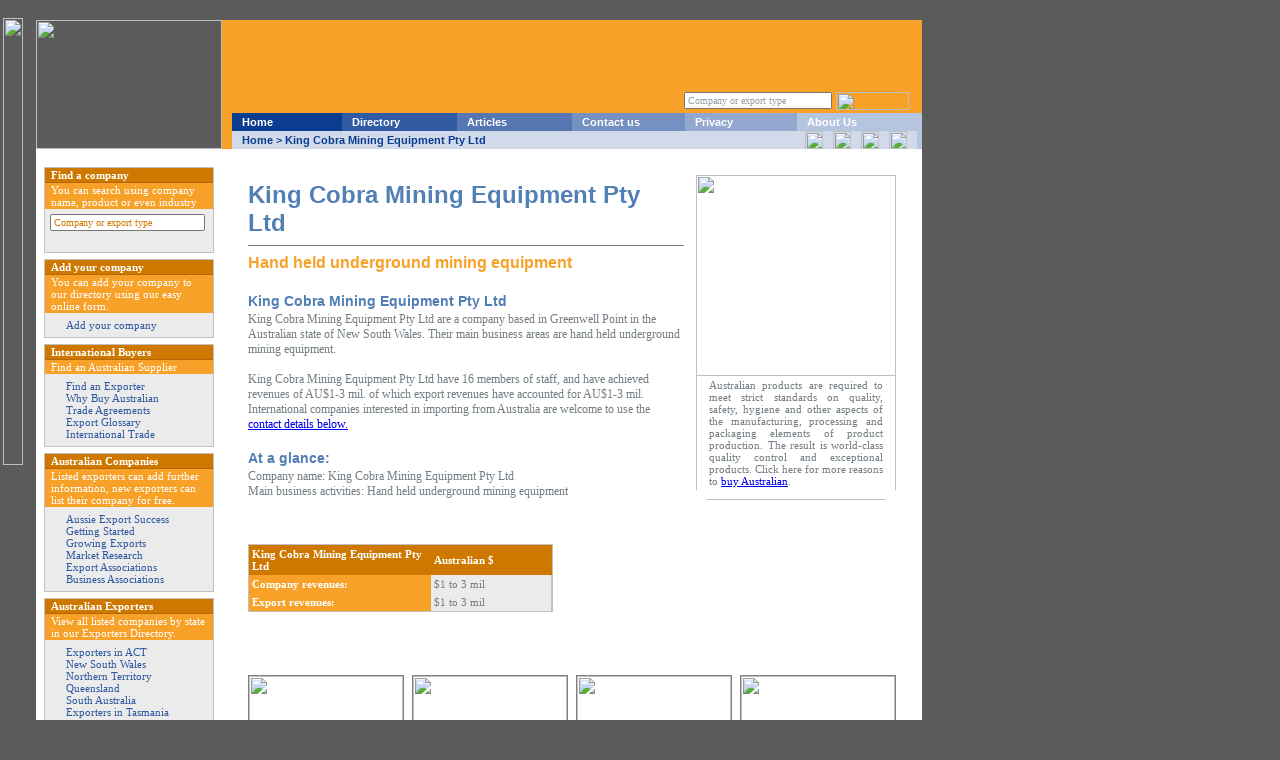

--- FILE ---
content_type: text/html; charset: utf-8;charset=UTF-8
request_url: http://www.australianexporters.net/companyID3855.htm
body_size: 6352
content:
<!DOCTYPE HTML PUBLIC "-//W3C//DTD HTML 4.01 Transitional//EN">

<html>
	
	<HEAD>

<meta name="Description" content="King Cobra Mining Equipment Pty Ltd are a company based in Greenwell Point in the Australian state of New South Wales. Their main business areas are Hand held underground mining equipment.">
		<TITLE>King Cobra Mining Equipment Pty Ltd - Hand held underground mining equipment - Australian Exporters</title>
<link rel="shortcut icon" href="http://www.australianexporters.net/favicon.ico" /><meta http-equiv="Content-Type" content="text/html; charset=utf-8" />	
	
		
	
	<script language="javascript" type="text/javascript">
		
		// ################################################################################
		// JCI Search Engine
		// Coded by: james Mitchell
		/// 
		// Version 0.2 - Pass in "objWhichOne" as ID/Name of the input running the search
		// Version 0.1 - Standard Build 
		// ################################################################################
	
		function fnDoSearch(objWhichOne)
			{
			var objSearchTerm = document.getElementById(objWhichOne).value;
		
			if(objSearchTerm.length > 1)
				{
				var strSearchTerm = objSearchTerm;
				objSearchTerm = objSearchTerm.replace(/ /g, "-");

				window.location.href = "http://www.australianexporters.net/AExportersSearch/?term=" + objSearchTerm; 
				return true;
				}
			else
				{
				alert("Australian Exporters Search Error.\n\n  ERROR: Your search was either blank or the search term was less than 2 characters long.");
				return false;
				}
			}
		
		</script>
	
		<link rel="stylesheet" href="http://www.australianexporters.net/css/style.css" type="text/css"/>

	</HEAD>
	
	<BODY onLoad="show_clock()">

	<!-- Image running down the left hand side of the page saying - "Australian Exporters - Promoting Australian trade and export" //-->
	
	<IMG src="http://www.australianexporters.net/images/lefttagline.gif" alt="" width="20" height="447" border="0" align="left" style="position: absolute; top: 18px; left: 3;">

	<TABLE width="886" cellspacing="0" cellpadding="0">
		
		<TR>
		
			<TD rowspan="4" width="20">&nbsp;	</TD>
		
			<!-- Logo TD //-->
		
			<TD><a href="http://www.australianexporters.net/index.htm"> <IMG src="http://www.australianexporters.net/images/logo2.gif" width="186" height="129" alt="" border="0"></a></TD>
		
			<TD width="700" height="93" valign="bottom" bgcolor="#F7A129" background="http://www.australianexporters.net/images/top2.gif">
			
				<TABLE width="690">
					
					<TR>
						
						<TD width="500"></TD>

						<TD width="190" colspan="2"></TD>
					
					</TR>
			
					<TR>
						
						<TD width="500"></TD>
					
						<TD width="120" align="right">							
							
							<!-- Search box //-->
							
							<FORM action="javascript: return fnDoSearch('term');" onSubmit="fnDoSearch('term');" method="POST">
								
								<INPUT type="text" maxlength="40" size="28" class="topnavform" name="term" id="term" value="Company or export type" onClick="this.value = '';">
						
							</FORM>
						
						</TD>
					
						<!-- Search button //-->
					
						<TD width="70" align="right"><IMG src="http://www.australianexporters.net/images/searchsmall.gif" alt="" width="73" height="18" border="0" onClick="fnDoSearch('term');"></td>
				
					</TR>
				
			</TABLE>
			
			<!-- Table holding the menu / breadcrumbs and clock //-->
			
			<TABLE width="700" cellspacing="0" cellpadding="0">
				
<!-- #############################

Top Menu

############################ //-->
				
					<script type="text/javascript">

function fbs_click(url, strTitle){ 
     u= url;
     t=strTitle.replace("'", "");   
     window.open('http://www.facebook.com/sharer.php?u='+encodeURIComponent(u)+'&t='+encodeURIComponent(t),'sharer','toolbar=0,status=0,width=626,height=436');
      false;
   }
  function tweet_click(url, strTitle) {
     u= url;  
     t= strTitle.replace("'", "");                                               
    window.open('https://twitter.com/intent/tweet?url='+encodeURIComponent(u)+'&text='+encodeURIComponent(t),'sharer','toolbar=0,status=0,width=626,height=436');
    return false;
  } 
  function google_click(url){
     u= url;
     window.open('https://plus.google.com/share?url='+encodeURIComponent(u),'sharer','toolbar=0,status=0,width=626,height=436');
     false;      
  }

  function linkedin_click(url, strTitle) {
     u= url;  
     t= strTitle.replace("'", "");                                               
     window.open('http://www.linkedin.com/shareArticle?mini=true&url='+encodeURIComponent(u)+'&title='+encodeURIComponent(t)+'&summary=&source=','sharer','toolbar=0,status=0,width=626,height=436');
    return false;
  }

</script>
                
                <TR>
					
					<!-- Image at the start of the menu //-->
										
					<TD width="10"><IMG src="http://www.australianexporters.net/images/hometab.gif" alt="" width="10" height="18" border="0"></TD>
					
					<!-- Home button //-->
					
					<TD width="110" bgcolor="#0A3C90"><A href="http://www.australianexporters.net/" class="topnav">Home</a></TD>
					
					<!-- Directory Button //-->
					
					<TD width="115" bgcolor="#305BA2"><A href="http://www.australianexporters.net/directory.htm" class="topnav">Directory</a></TD>
				
					<!-- Articles button //-->
				
					<TD width="115" bgcolor="#5578B2"><A href="http://www.australianexporters.net/articles.htm" class="topnav">Articles</a></TD>
					
					<!-- Contact us button //-->
					
					<TD width="113" bgcolor="#7491C2"><A href="http://www.australianexporters.net/contactus.htm" class="topnav">Contact us</a></TD>
					
					<!-- Privacy button //-->
					
					<TD width="112" bgcolor="#92A8CE"><A href="http://www.australianexporters.net/privacy.htm" class="topnav">Privacy</a></TD>
					
					<!-- Blank TD Over the clock //-->
					
					<TD width="120" bgcolor="#B6C5DF"><A href="http://www.australianexporters.net/aboutus.htm" class="topnav">About Us</a></TD>
					
					<!-- Image with shadow on the side //-->
					
					<TD width="5" rowspan="2" align="right" bgcolor="#B6C5DF"><IMG src="http://www.australianexporters.net/images/topright.gif" width="5" height="36" alt="" border="0"></TD>
				
				</TR>
				
<!-- End menu TD //-->
				
				<TR>
				
					<!-- Image at the front of the breadcrumbs //-->
				
					<TD width="10"><IMG src="http://www.australianexporters.net/images/breadcrumbtab.gif" alt="" width="10" height="18" border=""></TD>
					
					<!-- Breadcrumbs //-->
					
					<TD colspan="4" bgcolor="#D0DAEA" class="breadcrumbs">
						
						<A href="http://www.australianexporters.net/" class="breadcrumbs">Home</A> >
						
						King Cobra Mining Equipment Pty Ltd					
					</TD>
					
					<!-- End Breadcrumbs //-->
					
					<!-- Javascript clock //-->
					
					<TD colspan="2" align="right" bgcolor="#D0DAEA" class="breadcrumbs">
                            
                                            
                                                                                            
                        <a href="#" onclick="return linkedin_click('http://www.australianexporters.net/companyID3855.htm', 'King Cobra Mining Equipment Pty Ltd - Hand held underground mining equipment - Australian Exporters')"><IMG src="http://www.australianexporters.net/images/IconLinkedin.jpg" alt="" width="18" height="18" border="0" style="margin-right:10px;float:right"></a>
                        <a href="#" onclick="return google_click('http://www.australianexporters.net/companyID3855.htm')"><IMG src="http://www.australianexporters.net/images/IconGoogle.jpg" alt="" width="18" height="18" border="0" style="margin-right:10px;float:right"></a>
                        <a href="#" onclick="return tweet_click('http://www.australianexporters.net/companyID3855.htm', 'King Cobra Mining Equipment Pty Ltd - Hand held underground mining equipment - Australian Exporters')"><IMG src="http://www.australianexporters.net/images/IconTwitter.jpg" alt="" width="18" height="18" border="0" style="margin-right:10px;float:right"></a>
                        <a href="#" onclick="return fbs_click('http://www.australianexporters.net/companyID3855.htm', 'King Cobra Mining Equipment Pty Ltd - Hand held underground mining equipment - Australian Exporters')"><IMG src="http://www.australianexporters.net/images/IconFacebook.jpg" alt="" width="18" height="18" border="0" style="margin-right:10px;float:right"></a>                  
                                        
                    </TD>
				
				</TR>
			
			</TABLE>
		
		</TD>
	
	</TR>
	
	<TR>
	
<!-- Nothing in this TD just for the rowspan //-->
	
		<TD height="0" align="center" valign="top" bgcolor="#FFFFFF" background="http://www.australianexporters.net/images/leftback.gif" style="table-layout : fixed; height :0px;"></TD>
		
		<TD rowspan="2" valign="top" bgcolor="#FFFFFF" background="http://www.australianexporters.net/images/centreback.gif">
		
			<TABLE width="100%" cellpadding="24">
				
				<TR>
				
					<TD>
						
						<TABLE width="100%" cellspacing="0" cellpadding="0">
						
							<TR>
						
								<TD>

						<TABLE width="100%" cellspacing="0" cellpadding="0">
						
							<TR>
						
								<TD valign="top">								
								

<!-- #############################

Company information

############################ //-->
									
		
<!-- Table holding the company information //--> 
									
									<TABLE>
										<TR>
											<TD>
											</TD>
										</TR>
									</TABLE>
									
									<!-- Company name //-->
									
									<DIV class="companyname">King Cobra Mining Equipment Pty Ltd </DIV>
									
									<!-- HR black line under the company name //-->
									
									<HR align="left" size="1" noshade>
									
									<div style="color:#F7A129; font-weight:bold; font-family:Arial, Helvetica, sans-serif; font-size: 16px;">Hand held underground mining equipment</div><br />
									
									<!-- Main text -->
									
									<DIV class="bodytext" >
										
										<!-- Sub heading with company name again //-->
										
										<DIV class="subheading">King Cobra Mining Equipment Pty Ltd  </DIV>	
										
									<!-- Main text //-->
										
									King Cobra Mining Equipment Pty Ltd are a company based in 
									
									Greenwell Point in 
									
									the Australian state of 
									
									New South Wales.									
									
									
																		
									Their main business areas are									
									hand held underground mining equipment.<BR><BR>
									
																		
									King Cobra Mining Equipment Pty Ltd have 16 members of staff,									
																		
									and									have achieved revenues of AU$1-3 mil.
                                    
                                      

																		
									of which export revenues have accounted for AU$1-3 mil.
                                    
									
																		
									International companies interested in importing from Australia are welcome to use the <a href="#contactdetails">contact details below.</a><BR><BR>
									
									
									
										<!-- "At a glance" subheading //-->
																			<DIV class="subheading">At a glance: </DIV>
										
										Company name: King Cobra Mining Equipment Pty Ltd <BR>
										Main business activities: Hand held underground mining equipment<BR><BR>

										<br><br>
										
																				
										<table width="70%" cellspacing="0" cellpadding="3" style="BORDER: #c1c1c1 1px solid; ">
											<tr>
												<td bgcolor="#cf7800" class="leftnavtitle">King Cobra Mining Equipment Pty Ltd</td>
												<td bgcolor="#cf7800" class="leftnavtitle" width="40%">	Australian $</td>
												<!--<td bgcolor="#cf7800" class="leftnavtitle">	United States $</td>
												<td bgcolor="#cf7800" class="leftnavtitle">	Euros</td>-->
											</tr>
											<tr>
												<td bgcolor="#f7a129" class="leftnavtitle">	Company revenues:</td>
												<td bgcolor="#EBEBEB" class="revenue" Style="BORDER-right: #c1c1c1 1px solid;">$1 to 3 mil</td>
												<!--<td bgcolor="#EBEBEB" class="revenue" Style="BORDER-right: #c1c1c1 1px solid;">	$760,000 to 2,280,000</td>
												<td bgcolor="#EBEBEB" class="revenue">	?600,000 to 1,800,000</td>-->
											</tr>
											<tr>
												<td bgcolor="#f7a129" class="leftnavtitle">	Export revenues:</td>
												<td bgcolor="#EBEBEB" class="revenue" Style="BORDER-right: #c1c1c1 1px solid;">$1 to 3 mil</td>
												<!--<td bgcolor="#EBEBEB" class="revenue" Style="BORDER-right: #c1c1c1 1px solid;">$760,000 to 2,280,000</td>
												<td bgcolor="#EBEBEB" class="revenue">?600,000 to 1,800,000</td>-->
											</tr>
										</table>
										
																				
										<br>
										
																		
										<br><br>
										
									</DIV>

						
		

		
							</TD>
							
<!-- #############################

GROW YOUR BUSINESS

############################ //-->

		
			<TD valign="top" width="200">
				
<TABLE width="200" cellspacing="0" cellpadding="0" align="right">
						
										<TR>
											
											<!-- Spacer between company information and "Grow your business" //-->
											
											<TD width="10" rowspan="3"><IMG src="http://www.australianexporters.net/images/clear.gif" width="12" height="9" alt="" border="0"></TD>
											
											<!-- Grow your business image above the text //-->
											
											<TD colspan="3"><IMG src="http://www.australianexporters.net/images/australianquality.gif" width="200" height="201" alt="" border="0"></TD>
						
										</TR>
										
										<TR>
											
											<!-- Holder the spacer for the "Grow your business box //-->
											
											<TD style="border-left: 1px solid #C1C1C1;"><IMG src="http://www.australianexporters.net/images/clear.gif" width="9" height="9" alt="" border="0"></TD>
											
											<!-- "Grow your business" text //-->
											
											<TD>
												
												<TABLE>
												
													<TR>
													
														<!-- TD holding DIV with grow your business text //-->
												
														<TD valign="top">
															
															<DIV class="growyourbusiness" align="justify">
															
															
																Australian products are required to meet strict standards on quality, safety, hygiene and other aspects of the manufacturing, processing and packaging elements of product production. The result is world-class quality control and exceptional products. Click here for more reasons to <a href='http://www.australianexporters.net/articles/whybuyaus.htm' class=''>buy Australian</a>.	
														
															
															</DIV>
														
														</TD>
														
														<!-- End Grow your business text //-->
														
													</TR>
													
												</TABLE>
												
											</TD>
											
											<!-- End Grow your business text TD //-->
											
											<!-- Holding spacer for the RIGHT of "Grow your business //-->
											
											<TD style="border-right: 1px solid #C1C1C1;"><IMG src="http://www.australianexporters.net/images/clear.gif" width="9" height="9" alt="" border="0"></TD>
										</TR>
										
										
										<TR>
											
											<!-- Bottom left curve //-->
										
											<TD width="10" height="10"><IMG src="http://www.australianexporters.net/images/blcurve.gif" width="10" height="10" alt="" border="0"></TD>
											
											<!-- Bottom padding using spacer "Clear.gif" //-->
											
											<TD style="border-bottom: 1px solid #C1C1C1;"><IMG src="http://www.australianexporters.net/images/clear.gif" width="9" height="9" alt="" border="0"></TD>
											
											<!-- Bottom right curve //-->
											
											<TD width="10" height="10"><IMG src="http://www.australianexporters.net/images/brcurve.gif" width="10" height="10" alt="" border="0"></TD>
										
										</TR>
										
									</TABLE>
									
 
			</TD>			
							
						</TR>
                        					</TABLE>
						<br />	
		<TABLE width="648" border="0" cellspacing="0" cellpadding="0">
							
							<TR>
								
								<!-- Picture of the area from the company location //-->
								
								
								<TD><IMG src="http://www.australianexporters.net/images/maps/map-newsouthwales.jpg" alt="" width="154" height="50" style="border: solid 1px Gray;"></TD>
								
								<!-- Spacer //-->
								
								<TD width="8"></TD>

																
								<TD><IMG src="http://www.australianexporters.net/images/bpeople2.jpg" alt="" width="154" height="50" style="border: solid 1px Gray;"></TD>
								
								<!-- Spacer //-->
								
								<TD width="8"></TD>

																
								<TD><IMG src="http://www.australianexporters.net/images/bexport3.jpg" alt="" width="154" height="50" style="border: solid 1px Gray;"></TD>
								
								<!-- Spacer //-->
								
								<TD width="8"></TD>
							
															
								<TD><IMG src="http://www.australianexporters.net/images/bshipping3.jpg" width="154" height="50" alt="" style="border: solid 1px Gray;"></TD>
							
							</TR>
							
						</TABLE>									
									
								</TD>
							</TR>
						</TABLE>
						
						
					</TD>
				</TR>
			</TABLE>
		</TD>
	</TR>
							
<!-- #############################

Left Menu

############################ //-->
	
		<TR>
		
		<TD valign="top" bgcolor="#FFFFFF" background="http://www.australianexporters.net/images/leftback.gif" align="center"><BR>
		
			<TABLE width="170" cellspacing="0" style="border: 1px solid #C1C1C1;" valign="top">
		
				<!-- Header //-->
				
				<TR>

					<TD bgcolor="#CF7800" style="border-bottom: 1px solid #B46702;">
		
						<!-- Header "Find a company" with dark orange background //-->
		
						<DIV class="leftnavtitle">Find a company</DIV>
				
					</TD>
				
				</TR>
				
				<!-- End Header //-->
				
				<!-- Light orange with white text //-->
				
				<TR>
				
					<TD bgcolor="#F7A129">
						
						<DIV class="leftnavsubheading">	
							You can search using company name, product or even industry<BR>
						</DIV>

					</TD>
				
				</TR>
				
				<!-- Search box //-->
				
				<TR>
					
					<TD bgcolor="#EBEBEB">							
							
							<FORM Method="post" action="javascript: return fnDoSearch('leftTerm');" onSubmit="fnDoSearch('leftTerm');">
								
							
								<INPUT type="text" maxlength="40" size="28" class="leftnavform" name="leftTerm" id="leftTerm"  value="Company or export type" onClick="this.value = '';"><BR>
								<IMG src="http://www.australianexporters.net/images/search.gif" alt="" width="159" height="16" border="0" onClick="fnDoSearch('leftTerm');"><BR>
							
							</form>
					
					</TD>
					
				</TR>
				
			</TABLE>
			
			<!-- End First menu box //-->
			
			<!-- Blank area between menus //-->
			
			<TABLE>
			
				<TR>
			
					<TD>
			
					</TD>
			
				</TR>
			
			</TABLE>
			
			<!-- End blank area //-->
			
			<TABLE width="170" cellspacing="0" style="border: 1px solid #C1C1C1;">
				
				<TR>
				
					<!-- Dark orange header //-->
				
					<TD bgcolor="#CF7800" style="border-bottom: 1px solid #B46702;">
						
							<DIV class="leftnavtitle">Add your company</DIV>
				
					</TD>
				
				</TR>
				
				<!-- Light orange with white text //-->
				
				<TR>
					
					<TD bgcolor="#F7A129">
						
						<DIV class="leftnavsubheading">
						
							You can add your company to our directory using our easy online form.
				
						</DIV>
				
					</TD>
				
				</TR>
				
				<!-- Menu on light grey //-->
				
				<TR>
					<TD bgcolor="#EBEBEB">
						<DIV class="leftnavlink">
							
							<IMG src="http://www.australianexporters.net/images/arrow.gif" width="10" height="10" alt="" border="0"><a href="http://www.australianexporters.net/submission.htm" class="leftnavlink">Add your company</a><BR>
							
						</DIV>	
							
					</TD>
				</TR>
				
			</TABLE>
			
			<!-- End International buyers menu //-->
			
			
			<!-- End First menu box //-->
			
			<!-- Blank area between menus //-->
			
			<TABLE>
			
				<TR>
			
					<TD>
			
					</TD>
			
				</TR>
			
			</TABLE>
			
			<!-- End blank area //-->
			
			<!-- International buyers table //-->
			
			<TABLE width="170" cellspacing="0" style="border: 1px solid #C1C1C1;">
				
				<TR>
				
					<!-- Dark orange header //-->
				
					<TD bgcolor="#CF7800" style="border-bottom: 1px solid #B46702;">
						
							<DIV class="leftnavtitle">International Buyers</DIV>
				
					</TD>
				
				</TR>
				
				<!-- Light orange with white text //-->
				
				<TR>
					
					<TD bgcolor="#F7A129">
						
						<DIV class="leftnavsubheading">

							Find an Australian Supplier
				
						</DIV>
				
					</TD>
				
				</TR>
				
				<!-- Menu on light grey //-->
				
				<TR>
					<TD bgcolor="#EBEBEB">
						<DIV class="leftnavlink">

							<IMG src="http://www.australianexporters.net/images/arrow.gif" width="10" height="10" alt="" border="0"><a href="http://www.australianexporters.net/articles/findexporter.htm" class="leftnavlink">Find an Exporter </a><BR>
							<IMG src="http://www.australianexporters.net/images/arrow.gif" width="10" height="10" alt="" border="0"><a href="http://www.australianexporters.net/articles/whybuyaus.htm" class="leftnavlink">Why Buy Australian</a><BR>
							<IMG src="http://www.australianexporters.net/images/arrow.gif" width="10" height="10" alt="" border="0"><a href="http://www.australianexporters.net/articles/trade.htm" class="leftnavlink">Trade Agreements</a><BR>
							<IMG src="http://www.australianexporters.net/images/arrow.gif" width="10" height="10" alt="" border="0"><a href="http://www.australianexporters.net/articles/glossary.htm" class="leftnavlink">Export Glossary</a><BR>
                            <IMG src="http://www.australianexporters.net/images/arrow.gif" width="10" height="10" alt="" border="0"><a href="http://www.australianexporters.net/internationaltrade.htm" class="leftnavlink">International Trade</a><BR>

						</DIV>
							
					</TD>
				</TR>
				
			</TABLE>

			<!-- End International buyers menu //-->


			<!-- End First menu box //-->

			<!-- Blank area between menus //-->

			<TABLE>

				<TR>

					<TD>

					</TD>

				</TR>
			
			</TABLE>
			
			<!-- End blank area //-->
			
			<TABLE width="170" cellspacing="0" style="border: 1px solid #C1C1C1;">
				
				<TR>
				
					<TD bgcolor="#CF7800" style="border-bottom: 1px solid #B46702;">
				
						<!-- Dark orange header //-->
				
						<DIV class="leftnavtitle">Australian Companies</DIV>
					
					</TD>
					
				</TR>
				
				<!-- Light orange with white text //-->
				
				<TR>
					
					<TD bgcolor="#F7A129">
						
						<DIV class="leftnavsubheading">	Listed exporters can add further information, new exporters can list their company for free.</DIV>
				
					</TD>
					
				</TR>
				
				<!-- Light orange with white text //-->
				
				<TR>
					
					<TD bgcolor="#EBEBEB">
						
						<DIV class="leftnavlink">
						
							<IMG src="http://www.australianexporters.net/images/arrow.gif" width="10" height="10" alt="" border="0"><a href="http://www.australianexporters.net/success.htm" class="leftnavlink">Aussie Export Success </a><BR>
							<IMG src="http://www.australianexporters.net/images/arrow.gif" width="10" height="10" alt="" border="0"><a href="http://www.australianexporters.net/articles/gettingstarted.htm" class="leftnavlink">Getting Started </a><BR>
							<IMG src="http://www.australianexporters.net/images/arrow.gif" width="10" height="10" alt="" border="0"><a href="http://www.australianexporters.net/articles/growingexports.htm" class="leftnavlink">Growing Exports </a><BR>
							<IMG src="http://www.australianexporters.net/images/arrow.gif" width="10" height="10" alt="" border="0"><a href="http://www.australianexporters.net/articles/marketresearch.htm" class="leftnavlink">Market Research </a><BR>
							<IMG src="http://www.australianexporters.net/images/arrow.gif" width="10" height="10" alt="" border="0"><a href="http://www.australianexporters.net/exportassoc.htm" class="leftnavlink">Export Associations </a><BR>
							<IMG src="http://www.australianexporters.net/images/arrow.gif" width="10" height="10" alt="" border="0"><a href="http://www.australianexporters.net/articles/businessassoc.htm" class="leftnavlink">Business Associations </a><BR>


						</DIV>
						
					</TD>
					
				</TR>
				
			</TABLE>

			<TABLE>
			
				<TR>
			
					<TD>
			
					</TD>
			
				</TR>
			
			</TABLE>
			
			<!-- End blank area //-->
			
			<TABLE width="170" cellspacing="0" style="border: 1px solid #C1C1C1;">
				
				<TR>
				
					<TD bgcolor="#CF7800" style="border-bottom: 1px solid #B46702;">
				
						<!-- Dark orange header //-->
				
						<DIV class="leftnavtitle">Australian Exporters</DIV>
					
					</TD>
					
				</TR>
				
				<!-- Light orange with white text //-->
				
				<TR>
					
					<TD bgcolor="#F7A129">
						
						<DIV class="leftnavsubheading">View all listed companies by state in our Exporters Directory.</DIV>
				
					</TD>
					
				</TR>
				
				<!-- Light orange with white text //-->
				
				<TR>
					
					<TD bgcolor="#EBEBEB" align="left">
						
						<DIV class="leftnavlink">
						
							<img src="http://www.australianexporters.net/images/arrow.gif" border="0" height="10" width="10"><a class="leftnavlink" href="http://www.australianexporters.net/stateID1.htm">Exporters in ACT</a><br>
							<img src="http://www.australianexporters.net/images/arrow.gif" border="0" height="10" width="10"><a class="leftnavlink" href="http://www.australianexporters.net/stateID2.htm">New South Wales</a><br>
							<img src="http://www.australianexporters.net/images/arrow.gif" border="0" height="10" width="10"><a class="leftnavlink" href="http://www.australianexporters.net/stateID3.htm">Northern Territory </a><br>
							<img src="http://www.australianexporters.net/images/arrow.gif" border="0" height="10" width="10"><a class="leftnavlink" href="http://www.australianexporters.net/stateID4.htm">Queensland</a><br>
							<img src="http://www.australianexporters.net/images/arrow.gif" border="0" height="10" width="10"><a class="leftnavlink" href="http://www.australianexporters.net/stateID5.htm">South Australia</a><br>
							<img src="http://www.australianexporters.net/images/arrow.gif" border="0" height="10" width="10"><a class="leftnavlink" href="http://www.australianexporters.net/stateID6.htm">Exporters in Tasmania</a><br>
							<img src="http://www.australianexporters.net/images/arrow.gif" border="0" height="10" width="10"><a class="leftnavlink" href="http://www.australianexporters.net/stateID7.htm">Exporters in Victoria</a><br>
							<img src="http://www.australianexporters.net/images/arrow.gif" border="0" height="10" width="10"><a class="leftnavlink" href="http://www.australianexporters.net/stateID8.htm">Western Australia</a><br>


						</DIV>
						
					</TD>
					
				</TR>
				
			</TABLE>			
			
			&nbsp;<br>
			            						
		</TD>
		
	</TR>
	
</TABLE>

<TABLE width="886" cellspacing="0" cellpadding="0">
	
	<TR>
	
	<TD rowspan="4" width="20">	&nbsp;</TD>
	
	<TD valign="bottom" bgcolor="#FFFFFF" background="http://www.australianexporters.net/images/leftback.gif">
		
		<!-- Hands holding Australia //-->
		
		<BR>
		<IMG src="http://www.australianexporters.net/images/lefthands.gif" alt="" width="186" height="223" border="0">
	
	</TD>
	
<!-- #############################

END Left Menu

############################ //-->

<!-- #############################

Right Content - Starting with 4 pictures under company content

############################ //-->

	<TD valign="top" bgcolor="#FFFFFF" background="http://www.australianexporters.net/images/centreback.gif">
						
						
		<!-- 4 Pictures //-->
			
			<TABLE width="100%" cellpadding="24">
			
				<TR>
			
					<TD>
				
				<!-- End 4 Pictures //-->
				
				<!-- Useful information //-->
				
						<TABLE width="648" cellspacing="0" cellpadding="0">
							
							<TR>
							
								<!-- Left curve //-->
							
								<TD width="10" height="10"><IMG src="http://www.australianexporters.net/images/tlcurve.gif" alt="" width="10" height="10" border="0"></TD>
							
								<!-- Middle with border top and spacer //-->
							
								<TD width="630" style="border-top: 1px solid #C1C1C1;"><IMG src="http://www.australianexporters.net/images/clear.gif" width="9" height="9" alt="" border="0"></TD>
							
								<!-- Right curve //-->
							
								<TD><IMG src="http://www.australianexporters.net/images/trcurve.gif" width="10" height="10" alt="" border="0"></TD>
								
							</TR>
							
							<TR>
								
								<!-- Left spacer //-->
								
								<TD style="border-left: 1px solid #C1C1C1;"><IMG src="http://www.australianexporters.net/images/clear.gif" width="9" height="9" alt="" border="0"></TD>
								
								<TD>
								
									<TABLE width="100%">
										
										<TR>
										
											<!-- Top "Useful information" image //-->
										
											<TD colspan="2" valign="top"><IMG src="http://www.australianexporters.net/images/useful.gif" alt="" width="157" height="21" vspace="4" border="0"></TD>
										
											<!-- Woman on the right //-->
										
											<TD rowspan="3" align="right" valign="top"><IMG src="http://www.australianexporters.net/images/businesswoman.gif" alt="" width="219" height="164" border="0"></TD>
										
										</TR>
										
										<TR>
										
										<!-- Company address //-->
										
											<TD valign="top">	
												
												<DIV class="bodytext">
                                                <a name="contactdetails"></a>
                                                Data Processing Manager<BR>
                                    Robyn Condon<BR><BR>
                                    
																																						
													<STRONG>King Cobra Mining Equipment Pty Ltd</STRONG><BR>
													1 Greens Rd<BR>
													<BR>
													Greenwell Point 2540<BR>
													New South Wales<BR>
													Australia<BR>
													<BR>
													
																										
												</div>
											
											</TD>
										
										<!-- Postal address on right //-->
										
											<TD valign="top">
													
													<DIV class="bodytext">
													
																										
													</div>
											
											</TD>
										
										
										</TR>
										
										<!-- Bottom row, with Phone , Fax, Email and website //-->
										
										<TR>
											
											 <TD valign="top" colspan="2">
												
												<TABLE cellspacing="0" cellpadding="0">

												
													<TR>
														<TD><STRONG>Phone:</STRONG></TD>
														<TD class="bodytext">&nbsp;61 2 4447 1719<br></TD>
													</TR>

												
													<TR>
														<TD><STRONG>Fax:</STRONG></TD>
														<TD class="bodytext">&nbsp;61 2 4447 1702<br></TD>
													</TR>
												
												</TABLE>
										
											</TD>
											
										</TR>
										
									</TABLE>
									
								</TD>
								
								<!-- Spacer //-->
								
								<TD style="border-right: 1px solid #C1C1C1;"><IMG src="http://www.australianexporters.net/images/clear.gif" width="9" height="9" alt="" border="0"></TD>
							</TR>
							
							<TR>
							
								<!-- Left curve //-->
								
								<TD width="10" height="10"><IMG src="http://www.australianexporters.net/images/blcurve.gif" width="10" height="10" alt="" border="0"></TD>
								
								<!-- Spacer and border bottom for middle //-->
								
								<TD style="border-bottom: 1px solid #C1C1C1;"><IMG src="http://www.australianexporters.net/images/clear.gif" width="9" height="9" alt="" border="0"></TD>
								
								<!-- Right curve //-->
								
								<TD width="10" height="10"><IMG src="http://www.australianexporters.net/images/brcurve.gif" width="10" height="10" alt="" border="0"></TD>
							
							</TR>
							
						</TABLE>
						
						<BR>
						
						<DIV class="bodytext" align="justify"><BR>
                        
                        <a href="http://www.australianexporters.net/contactus.htm"><small>Update Your Company's Details Here</small></a><BR><BR><BR>
						
												
						<STRONG>Other exporting companies in New South Wales</STRONG><BR><BR>
						
								King Cobra Mining Equipment Pty Ltd is one of  3160  companies in New South Wales listed on Australian Exporters.
								<br><br>
								<a href="http://www.australianexporters.net/stateID2.htm" class="blueLink">A full list of exporting companies in New South Wales can be found here.</a><br />
								<br /><a href="http://www.officespace.com.au/sydney.htm" target="_blank">Sydney Office Space</a> can be found here.			
						
						</DIV>
						
					</TD>
					
				</TR>
				
			</TABLE>

			
<!-- #############################

Bottom blue bar

############################ //-->
			
			<TABLE width="696" cellspacing="0" cellpadding="0" border="0">
				
				<TR>
					
					
					
					<TD bgcolor="#527FB4"><img src="http://www.australianexporters.net/images/footertab.gif" alt="" width="17" height="23" border="0"></td>
					
					<!-- TD with Copyright stuff //-->
					
					<TD align="right" bgcolor="#527FB4">
						
						<DIV class="footer"><IMG src="http://www.australianexporters.net/images/tinylogo.gif" alt="" width="14" height="14" border="0" align="top">
						
							&nbsp;&nbsp;<a href="/terms.htm">Terms of Use</a> &nbsp;&nbsp; <a href="/disclaimer.htm">Disclaimer</a> &nbsp;&nbsp; Australian Exporters &copy; Infoactive Media Pty Ltd All rights reserved.
						
						</DIV>
					
					</TD>
				
					<!-- Bottom of the page blue curve //-->
					
					<TD align="right" bgcolor="#527FB4"><IMG src="http://www.australianexporters.net/images/bluetab.gif" width="10" height="23" alt="" border="0"></TD>
				
				</TR>
				
			</TABLE>
			
		</TD>
		
	</TR>
	
	<TR>
	
		<TD bgcolor="#FFFFFF"><IMG src="http://www.australianexporters.net/images/bottomleftback.gif" width="186" height="8" alt="" border="0"></TD>
	
		<TD bgcolor="#FFFFFF"><IMG src="http://www.australianexporters.net/images/bottomback.gif" width="700" height="8" alt="" border="0"></TD>
	
	</TR>
	
</TABLE>
<script async src="http://i.simpli.fi/dpx.js?cid=3269&m=1"></script>

</body>

</HTML>